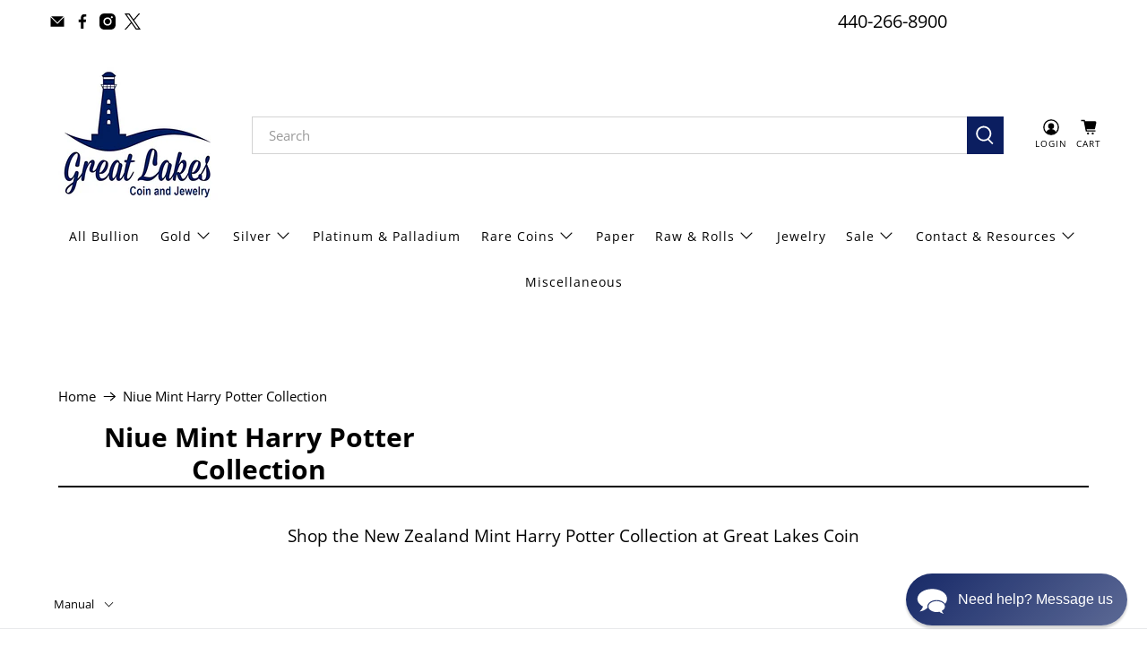

--- FILE ---
content_type: text/javascript; charset=utf-8
request_url: https://services.mybcapps.com/bc-sf-filter/filter?t=1768614102872&_=pf&shop=greatlakescoin.myshopify.com&page=1&limit=24&sort=manual&display=grid&collection_scope=264820686871&tag=&product_available=false&variant_available=false&build_filter_tree=true&check_cache=true&sort_first=available&callback=BoostPFSFilterCallback&event_type=init
body_size: 504
content:
/**/ typeof BoostPFSFilterCallback === 'function' && BoostPFSFilterCallback({"total_product":0,"total_collection":0,"total_page":0,"from_cache":false,"products":[],"event_type":"init","filter":{"options":[{"filterType":"tag","label":"Metal","isCollapseMobile":false,"isCollapsePC":false,"tooltip":null,"displayAllValuesInUppercaseForm":false,"showSearchBoxFilterMobile":false,"showSearchBoxFilterPC":false,"showMoreType":"scrollbar","sortManualValues":false,"sortType":"key-asc","filterOptionId":"pf_t_metal","position":0,"selectType":"multiple","status":"active","valueType":"specific","displayType":"list","swatchStyle":"circle-grid","manualValues":["Gold","Silver"],"prefix":null,"removeTextFilterValues":"","replaceTextFilterValues":null,"excludedValues":null,"values":[]},{"filterType":"tag","label":"Weight","isCollapseMobile":false,"isCollapsePC":false,"tooltip":null,"displayAllValuesInUppercaseForm":false,"showSearchBoxFilterMobile":false,"showSearchBoxFilterPC":false,"showMoreType":"scrollbar","sortManualValues":false,"sortType":"key-asc","filterOptionId":"pf_t_weight","position":1,"selectType":"multiple","status":"active","valueType":"specific","displayType":"list","swatchStyle":"circle-grid","manualValues":["1/4 oz","1 oz"],"prefix":null,"removeTextFilterValues":"","replaceTextFilterValues":null,"excludedValues":null,"values":[]},{"filterType":"tag","label":"Type","isCollapseMobile":false,"isCollapsePC":false,"tooltip":null,"displayAllValuesInUppercaseForm":false,"showSearchBoxFilterMobile":false,"showSearchBoxFilterPC":false,"showMoreType":"scrollbar","sortManualValues":false,"sortType":"key-asc","filterOptionId":"pf_t_type","position":2,"selectType":"multiple","status":"active","valueType":"specific","displayType":"list","swatchStyle":"circle-grid","manualValues":["Classic Coin Series","Hogwarts Crest","Movie Poster Coin"],"prefix":null,"removeTextFilterValues":"","replaceTextFilterValues":null,"excludedValues":null,"values":[]}],"filterId":"DFKfXnHuF"},"bundles":[],"meta":{"rid":"0b285a53-dd07-43c6-ad8d-c58cea934d26","currency":"USD","money_format_with_currency":"${{amount}} USD","money_format":"${{amount}}","affected_by_merchandising":false,"affected_by_performance_ranking":false,"affected_by_search_personalization":false}});

--- FILE ---
content_type: application/x-javascript
request_url: https://app.sealsubscriptions.com/shopify/public/status/shop/greatlakescoin.myshopify.com.js?1768614105
body_size: -264
content:
var sealsubscriptions_settings_updated='1768601063';